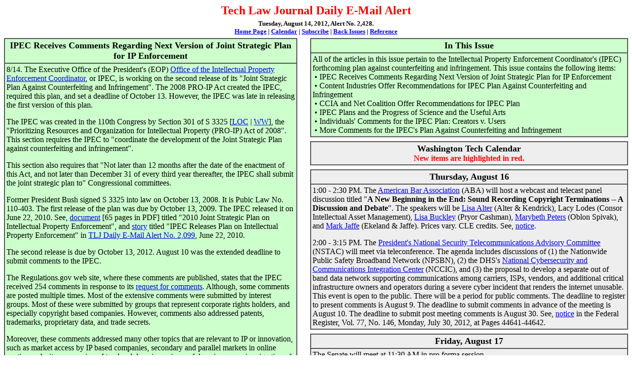

--- FILE ---
content_type: text/html
request_url: http://www.techlawjournal.com/alert/2012/08/14.asp
body_size: 30352
content:
<html>

<head>
<title>TLJ Daily E-Mail Alert No. 2,428, August 14, 2012.</title>
<meta http-equiv="Content-Type" content="text/html; charset=windows-1252">
<meta name="GENERATOR" content="Microsoft FrontPage 5.0">
<meta name="ProgId" content="FrontPage.Editor.Document">
</head>

<body bgcolor="#FFFFFF">
<span lang="en-us">
<table border="0" cellpadding="0" cellspacing="0" width="100%">
  <tr>
    <td colspan="3" align="center"><font color="#FF0000" size="5"><b>Tech 
    Law Journal Daily E-Mail Alert</b></font></td>
  </tr>
  <tr>
    <td colspan="3" align="center">
      <table border="0" cellpadding="5" cellspacing="0">
        <tr>
          <td align="center"><font size="-1"><b>Tuesday, August 14, 2012, Alert No. 
          2,428.</b></font><br>
            <font size="-1"><b><a
            href="http://www.techlawjournal.com/welcome.htm">Home Page</a> |
            <a href="http://www.techlawjournal.com/home/calendar_pwe.asp">Calendar</a>
            | <a href="http://www.techlawjournal.com/alert/subscriptions.asp">Subscribe</a>
            | <a href="http://www.techlawjournal.com/alert/Default.asp">Back&nbsp;Issues</a> 
            | <a href="http://www.techlawjournal.com/home/reference.asp">Reference</a>
            
            </b></font></td>
        </tr>
      </table>
    </td>
  </tr>
  <tr>
    <td valign="top" width="47%">
      <table border="0" cellpadding="0" cellspacing="0">
        <tr>
          <td>
            <table border="1" cellpadding="3" cellspacing="0" 
            bgcolor="#CCFFCC">
              <tr>
                <td align="center"><font size="4"><b>IPEC Receives Comments Regarding Next 
Version of Joint Strategic Plan for IP Enforcement</b></font></td>
              </tr>
              <tr>
                <td>
<p>8/14. The Executive Office of the President's (EOP)
<a href="http://www.whitehouse.gov/omb/intellectualproperty/ipec/">Office of the Intellectual 
Property Enforcement Coordinator</a>, or IPEC, is working on the second release of its 
&quot;Joint Strategic Plan Against Counterfeiting and Infringement&quot;. The 2008 PRO-IP Act 
created the IPEC, required this plan, and set a deadline of October 13. However, the IPEC was 
late in releasing the first version of this plan.</p>
<p>The IPEC was created in the 110th Congress by Section 301 of S&nbsp;3325 
[<a href="http://thomas.loc.gov/cgi-bin/bdquery/z?d110:s.03325:">LOC</a> | 
<a href="http://www.washingtonwatch.com/bills/show/110_SN_3325.html">WW</a>], the 
&quot;Prioritizing Resources and Organization for Intellectual Property (PRO-IP) Act of 2008&quot;. 
This section requires the IPEC to &quot;coordinate the development of the Joint Strategic Plan 
against counterfeiting and infringement&quot;.</p>
<p>This section also requires that &quot;Not later than 12 months after the date of the 
enactment of this Act, and not later than December 31 of every third year thereafter, the 
IPEC shall submit the joint strategic plan to&quot; Congressional committees.</p>
<p>Former President Bush signed S 3325 into law on October 13, 2008. It is Pubic Law No. 
110-403. The first release of the plan was due by October 13, 2009. The IPEC released it on 
June 22, 2010. See,
<a href="http://www.whitehouse.gov/omb/assets/intellectualproperty/intellectualproperty_strategic_plan.pdf">
document</a> [65 pages in PDF] titled &quot;2010 Joint Strategic Plan on Intellectual 
Property Enforcement&quot;, and
<a href="http://www.techlawjournal.com/topstories/2010/20100622.asp">story</a> titled &quot;IPEC 
Releases Plan on Intellectual Property Enforcement&quot; in
<a href="http://www.techlawjournal.com/alert/2010/06/22.asp">TLJ Daily E-Mail Alert No. 
2,099</a>, June 22, 2010.</p>
<p>The second release is due by October 13, 2012. August 10 was the extended 
deadline to submit comments to the IPEC.</p>
<p>The Regulations.gov web site, where these comments are published, states that 
the IPEC received 254 comments in response to its
<a href="http://www.gpo.gov/fdsys/pkg/FR-2012-06-26/html/2012-15477.htm">request for 
comments</a>. Although, some comments are posted multiple times. Most of the extensive comments 
were submitted by interest groups. Most of these were submitted by groups that represent 
corporate rights holders, and especially copyright based companies. However, comments also 
addressed patents, trademarks, proprietary data, and trade secrets.</p>
<p>Moreover, these comments addressed many other topics that are relevant to IP or innovation, 
such as market access by IP based companies, secondary and parallel markets in online auction 
web sites, expansion of top level domains, seizure of domain names, immigration of workers 
in IP based industries, information sharing between customs officials and rights holders, 
training of IP enforcers abroad, and compulsory licensing or transfers of technology, rights, 
or secrets.</p>
<p>The IPEC also received countervailing views from some groups that represent information 
technology companies, including those that offer products or services with which people make 
use of copyrighted works. These comments exhibited a lack of enthusiasm for current levels 
and methods of IPR enforcement, and some of the pending proposals for enhanced enforcement.</p>
<p>Some tech companies submitted their own comments, focusing a narrow range of 
interests. For example, eBay expressed concern about the use of IP law to limit 
online secondary or parallel markets in goods that are not counterfeits.</p>
<p>Groups that represent rights holders, such as the <a href="http://www.riaa.org/">Recording 
Industry Association of America</a> (RIAA) and <a href="http://www.mpaa.org/">Motion Picture 
Association of America</a> (MPAA), filed extensive comments urging the IPEC and other government 
entities to do more to limit counterfeiting and infringement. In opposition, groups such as 
the <a href="http://www.ccianet.org/">Computer and Communications Industry Association</a> (CCIA), 
<a href="http://www.netcoalition.com/">NetCoalition</a> (NC), and <a href="http://www.eff.org/">
Electronic Frontier Foundation</a> (EFF) filed extensive comments urging the IPEC and others 
to do less to limit infringement, provide more balance, and avoid unintended consequences of 
enforcement efforts.</p>
<p>The comments submitted to the IPEC cover a vast landscape of issues. Comments addressed what 
the law is, or should be, for copyright, trademark, patent, trade secrets, bans on circumvention, 
and compilations of data. Comments of rights groups frequently argued that the DMCA notice and 
take down regime is inadequate. They also tended to praise the Special 301 process, the ACTA, 
and ongoing TPPA negotiations.</p>
<p>Opposition groups criticized statutory damages and other remedies in private actions, urged 
the expansion of exceptions and limitations to copyright in international negotiations, and 
cautioned against domain names seizures and other overbroad enforcement actions by governments.</p>
<p>Most commenters did not respond to the IPEC's threshold questions regarding costs to the 
economy, and threats to public safety, caused by IP infringement. The IPEC asked for information 
regarding &quot;costs to the U.S. economy resulting from infringement of intellectual property 
rights, both direct and indirect, including any impact on the creation or maintenance of 
jobs&quot; and &quot;threats to public health and safety posed by intellectual property 
infringement&quot;.</p>
<p>However, a few did offer some responsive information. See, IIPA comments at pages 9-10, BSA 
comments at page 2, PHRMA comments at pages 2-6, and CCIA comments at pages 9-16. Also, some 
commenters provided data on total employment, total wages, total revenues, and total taxes paid, 
but made no attempt to estimate losses from counterfeiting and infringement. See for example, 
comments of the MPAA and comments of the IFTA.</p>
<p>The IPEC did not ask about, and few commenters addressed, threats to the 
promotion of &quot;the Progress of Science and the useful Arts&quot;. See, related story 
in this issue titled &quot;IPEC and Progress of Science and the Useful Arts&quot;.</p>
<p>Some groups filed comments. Some groups filed joint comments with other 
groups. And, some umbrella groups, whose members are groups, filed comments. 
Hence, some groups were a party to multiple filings. Also, some companies are 
members of multiple groups, and hence, may have had input through multiple filings.</p>
<p>The most detailed, reasoned and lengthy comments submitted by copyright 
holder groups include:</p>
<ul>
  <li><a href="http://www.mpaa.org/Resources/7960e748-c27e-4745-afe9-1012c85a4755.pdf">
  comments</a> of the RIAA, MPAA and <a href="http://www.nmpa.org/">National Music Publishers' 
  Association</a> (NMPA).</li>
  <li><a href="http://www.techlawjournal.com/docs/2012/20120810iipa.pdf">comments</a> of the
  <a href="http://www.iipa.com/">International Intellectual Property Alliance</a> 
  (IIPA), which represents the AAP, <a href="http://www.bsa.org/">Business Software Alliance</a> 
  (BSA), <a href="http://www.theesa.com/">Entertainment Software Association</a> (ESA), 
  <a href="http://www.ifta-online.org/">Independent Film and Television Alliance</a> (IFTA), 
  MPAA, NMPA and RIAA.</li>
  <li><a href="http://www.bsa.org/~/media/Files/Policy/IntellectualProperty/08102012%20ipeccomments.ashx">
  comments</a> 
  of the BSA.</li>
  <li><a href="http://www.regulations.gov/contentStreamer?objectId=09000064810cf364&disposition=attachment&contentType=pdf">
  comments</a> of the ESA.</li>
  <li><a href="http://www.mpaa.org/Resources/e91135a5-6ea4-4902-ae63-29b1facec32d.pdf">comments</a> 
  of the MPAA. </li>
  <li><a href="http://www.regulations.gov/contentStreamer?objectId=09000064810ceede&disposition=attachment&contentType=pdf">
  comments</a> of the <a href="http://www.ifta-online.org/">Independent Film and 
  Television Alliance</a> (IFTA).</li>
  <li><a href="http://www.regulations.gov/contentStreamer?objectId=09000064810ced43&disposition=attachment&contentType=pdf">
  comments</a> of the <a href="http://www.americanbusinessmedia.com/">American 
  Business Media</a> (ABM).</li>
  <li><a href="http://www.regulations.gov/contentStreamer?objectId=09000064810cdbd3&disposition=attachment&contentType=pdf">
  comments</a> of the <a href="http://www.copyrightalliance.org/">Copyright Alliance</a>.</li>
</ul>
<p> The most detailed, reasoned and lengthy comments submitted by opposition groups include:</p>
<ul>
  <li><a href="http://www.regulations.gov/contentStreamer?objectId=09000064810ce0ad&disposition=attachment&contentType=pdf">
  comments</a> of the CCIA and NC.</li>
  <li><a href="https://www.eff.org/document/eff-comments-joint-strategic-plan-intellectual-property-enforcement">
  comments</a> of the  EFF.</li>
</ul>
<p>See also, comments of IP groups:</p>
<ul>
  <li><a href="http://www.regulations.gov/contentStreamer?objectId=09000064810ce50a&disposition=attachment&contentType=pdf">
  comments</a> of the <a href="http://www.aipla.org/">American Intellectual 
  Property Law Association</a> (AIPLA).</li>
  <li><a href="http://www.regulations.gov/contentStreamer?objectId=09000064810ceab9&disposition=attachment&contentType=pdf">
  comments</a> of the <a href="http://www.ipo.org/">Intellectual Property Owners 
  Association</a> (IPO).</li>
  <li><a href="http://www.regulations.gov/contentStreamer?objectId=09000064810ce1d1&disposition=attachment&contentType=pdf">
  comments</a> of the <a href="http://www.inta.org/">International Trademark Association</a> 
  (INTA).</li>
</ul>
<p>See also, comments of creator groups:</p>
<ul>
  <li><a href="http://www.regulations.gov/contentStreamer?objectId=09000064810ce924&disposition=attachment&contentType=pdf">
  comments</a> of the <a href="http://www.ppa.com/">Professional Photographers of America</a> 
  (PPA) and Student Photographic Society (SPS)</li>
  <li><a href="http://www.regulations.gov/contentStreamer?objectId=09000064810ce82a&disposition=attachment&contentType=pdf">
  comments</a> of the <a href="http://www.dga.org/">Directors Guild of America</a> 
  (DGA), <a href="http://www.sagaftra.org/">Screen Actors Guild</a> (SAG), and others.</li>
</ul>
<p>Some comments represented a mix of perspectives. For example, the <a href="http://www.ce.org/">
Consumer Electronics Association</a> (CEA) submitted
<a href="http://www.regulations.gov/contentStreamer?objectId=09000064810ceb95&disposition=attachment&contentType=pdf">
comments</a> urging the government to make a priority of protecting against the counterfeit 
of devices, which are made by CEA member companies, but to deprioritize protection of copyrighted 
content online, which consumers access using devices made by CEA members.</p>
<p>Some groups submitted comments on only one or a few issues. See, for example:</p>
<ul>
  <li><a href="http://www.publicknowledge.org/files/IPEC%202012-PK%20Comments.pdf">comments</a> 
  of the <a href="http://www.publicknowledge.org/">Public Knowledge</a> (PK) criticizing domain 
  name seizures to protect copyrighted content.</li>
  <li><a href="http://futureofmusic.org/filing/fmc-comments-ipec-joint-strategic-plan-intellectual-property-enforcement">
  comments</a> of the <a href="http://futureofmusic.org/">Future of Music Coaltion</a> (FOMC) 
  on music rights and music licensing.</li>
  <li>
  <a href="http://www.regulations.gov/contentStreamer?objectId=09000064810cf38c&disposition=attachment&contentType=pdf">
  comments</a> of the <a href="http://www.techamerica.org/">Tech America</a> 
  regarding the ICANN's creation of new generic top level domain names.</li>
  <li><a href="http://www.regulations.gov/contentStreamer?objectId=09000064810cc58a&disposition=attachment&contentType=pdf">
  comments</a> of the <a href="http://www.opengroup.org/ogttf">Open Group's Trusted Technology 
  Forum</a> (OTTF) regarding tainted and counterfeit products.</li>
  <li><a href="http://www.regulations.gov/contentStreamer?objectId=09000064810cccb5&disposition=attachment&contentType=pdf">
  comments</a> of the UL on counterfeit UL trademarks on counterfeit goods.</li>
</ul>
                </td>
              </tr>
            </table>
          </td>
        </tr>
        
        <tr>
          <td height="8"></td>
        </tr>
        <tr>
          <td>
            <table border="1" cellpadding="3" cellspacing="0" 
            bgcolor="#CCFFCC">
              <tr>
                <td align="center"><font size="4"><b>Content Industries Offer Recommendations for 
IPEC Plan Against Counterfeiting and Infringement</b></font></td>
              </tr>
              <tr>
                <td>
<p>8/10. The <a href="http://www.mpaa.org/">Motion Picture Association of America</a> (MPAA), 
<a href="http://www.riaa.org/">Recording Industry Association of America</a> (RIAA) and
<a href="http://www.nmpa.org/">National Music Publishers' Association</a> (NMPA) submitted
<a href="http://www.mpaa.org/Resources/7960e748-c27e-4745-afe9-1012c85a4755.pdf">joint 
comments</a> [28 pages in PDF] to Executive Office of the President's (EOP)
<a href="http://www.whitehouse.gov/omb/intellectualproperty/ipec/">Office of the Intellectual 
Property Enforcement Coordinator</a>, or IPEC, to assist it in writing the second edition of 
its &quot;Joint Strategic Plan Against Counterfeiting and Infringement&quot;.</p>
<p> The just filed comments by content industry groups may be among the most significant for 
the IPEC.</p>
<p>This filing first reviews trends in the content industries.</p>
<p>It next lists and describes the major infringement related services:</p>
<ul>
  <li>online locker services at which &quot;operators encourage 
  users to post infringing material or offer incentives to users whose uploaded 
  content is frequently downloaded by others&quot;</li>
  <li>peer to peer networks</li>
  <li>directories that provide links to infringing 
  content</li>
  <li>usenet</li>
  <li>search engines &quot;through which many users learn 
  about and reach sites that engage in or facilitate online theft&quot;</li>
  <li>server farms that &quot;host content on behalf of 
  websites dedicated to infringement&quot;</li>
  <li>mobile applications that &quot;help consumers obtain 
  easy access to pirate copies and streams of music, movies, and television 
  shows&quot;</li>
  <li>applications for internet connected devices such as Roku, 
  Apple TV, Google TV, and Samsung smart TVs that &quot;facilitate and enable 
  consumers to stream on demand ... pirate copies of movies and television 
  shows&quot;  </li>
  <li>unauthorized on demand streaming and downloading 
  services</li>
  <li>unauthorized online offerings of physical counterfeit products, via 
  auctions web sites such as eBay, and web sites that enable third party sales 
  such as Amazon</li>
  <li>services and web sites located outside of the US that are 
  dedicated to online theft, such as Pirate Bay.</li>
</ul>
<p>This filing identifies mobile applications that induce or are designed to facilitate 
infringement of sound recordings, and extra-territorial web sites dedicated to infringing 
activity, as the two main emerging threats.</p>
<p>It argues that existing legal tools for rights holders, such as the Digital Millennium 
Copyright Act (DMCA) notice and takedown process, are inadequate.</p>
<p>The DMCA, at <a href="http://www.law.cornell.edu/uscode/text/17/512">17 U.S.C. § 512</a>, 
provides for limitation on liability for web sites that contain copyright infringing works, 
provided that they maintain the notice and take down regime specified by the statute.</p>
<p>The content groups comments elaborate that &quot;the DMCA is not producing the cooperative, 
effective approaches to the problem of online infringement that Congress intended, due in 
large part to judicial misinterpretations of the statute. Copyright owners are 
forced to engage in a never-ending notice-and-takedown process that produces few 
results. Rights holders take on the burden of finding infringing content hosted 
by the provider in question, while site operators reap substantial profits from 
infringing activity while doing little (if anything) to discourage it, or in too 
many cases actively encouraging it. The process to collect, verify and refer 
infringements is lengthy and resource-intensive and too often does not result in 
the content staying down from the site at issue. Even if the site responds to 
the takedown notice by removing the infringing content (and plenty do not), most 
sites do nothing to stop the removed content from being endlessly reposted.&quot; 
(Parentheses in original.)</p>
<p>These comments also state that at online locker web sites, &quot;Copyright owners must identify 
links to infringing copies of our content that are stored on and distributed by the hubs. 
Typically, these hubs create multiple links to the same file, presumably to make infringing 
files more difficult for copyright owners to remove. When copyright owners locate and send an 
infringing link to a hub, the site typically just breaks the single link to the infringing 
movie, rather than removing the underlying copy of the movie itself (only it knows the location 
of the movie on its servers).&quot; (Parentheses in original.)</p>
<p>This filing complains that these locker web sites &quot;are not searchable&quot;.</p>
<p>Perhaps it should be noted, in comparison, that comments submitted to the IPEC, and published 
in the <a href="http://www.regulations.gov/">regulations.gov</a> web site, are not searchable 
either. So, for example, to find comments on a particular issue, or submitted by a particular 
group, one must open and view hundreds of comments. And, President Obama has stated that this 
is the most data driven and most transparent administration ever.</p>
<p>The content industry groups also state that civil litigation is costly. &quot;Pursuing 
lawsuits against large-scale infringers also presents problems. Litigation, even when it is 
successful, often takes years to conclude and demands significant financial investments. While 
lawsuits are pending, infringing services often remain operational.&quot;</p>
<p>They also argue that &quot;Right holders must have the ability to search for infringement 
online, and to send notices, in a manner that is commensurate with the scope of the infringing 
activity that they must combat, and there must be confidence that a site will not repost the 
same content after receiving such notice.&quot;</p>
<p>They argue that intermediaries must do more, and offers some suggestions.</p>
<p>They state that even though House and Senate stopped active consideration of the SOPA and 
PROTECT IP Act early this year, the problem has not gone away, and legislation remains necessary 
to address foreign based web sites dedicated to infringing activity.</p>
<p>See, HR&nbsp;3261 [<a href="http://thomas.loc.gov/cgi-bin/bdquery/z?d112:hr.03261:">LOC</a> 
| <a href="http://www.washingtonwatch.com/bills/show/112_HR_3261.html">WW</a>], the &quot;Stop 
Online Piracy Act&quot; or &quot;SOPA&quot;, and S&nbsp;968 
[<a href="http://thomas.loc.gov/cgi-bin/bdquery/z?d112:sn.00968:">LOC</a> 
| <a href="http://www.washingtonwatch.com/bills/show/112_SN_968.html">WW</a>], 
the &quot;Preventing Real Online Threats to Economic Creativity and Theft of 
Intellectual Property Act of 2011&quot;, &quot;PROTECT IP Act&quot;, or &quot;PIPA&quot;.</p>
<p>More generally, the content industries want the Congress to enact all of the 
recommendations contained in the IPEC's
<a href="http://www.whitehouse.gov/blog/2011/03/15/concrete-steps-congress-can-take-protect-americas-intellectual-property">
twenty legislative recommendations</a> released in 2011. See, story titled &quot;Espinel 
Offers 20 IP Legislative Recommendations&quot; in
<a href="http://www.techlawjournal.com/alert/2011/03/30.asp">TLJ Daily E-Mail Alert No. 
2,212</a>, March 30, 2011.</p>
<p>Among these IPEC recommendations are making infringement by streaming a crime, creating a 
right of public performance for copyright owners for sound recordings transmitted by over the 
air broadcast stations (which is effectively opposed by the <a href="http://www.nab.org/">National 
Association of Broadcasters</a>), and allowing the <a href="http://www.usitc.gov/">Department 
of Homeland Security</a>'s (DHS) <a href="http://www.cbp.gov/">Customs and Border Protection</a> 
(CBP) to share pre-seizure information with rights holders to help the DHS to determine whether 
products are infringing or devices are circumvention devices.</p>
<p>The content industries also want the IPEC to continue to foster an environment that encourages 
cross-industry talks and development and implementation of best practices that will assist in 
the fight against the online copyright theft. They want the IPEC's assistance in expanding such 
talks to include advertising networks and advertising service providers, domain name registrars 
and registries, and search engines.</p>
<p>However, these comments offer little guidance for the IPEC regarding how to 
entice such entities to engage in talks and agreements with the content 
industries, when it is not in their financial interest to do so.</p>
<p>These content industry groups also praise the <a href="http://www.ustr.gov/">Office of the 
U.S. Trade Representative</a>'s&nbsp;(OUSTR) Special 301 process, and encourage the IPEC to 
work with the OUSTR. They also praise law enforcement efforts.</p>
                </td>
              </tr>
            </table>
          </td>
        </tr>
        
        <tr>
          <td height="8"></td>
        </tr>
        <tr>
          <td>
            <table border="1" cellpadding="3" cellspacing="0" 
            bgcolor="#CCFFCC">
              <tr>
                <td align="center"><font size="4"><b>CCIA and Net Coalition Offer Recommendations 
                for IPEC Plan</b></font></td>
              </tr>
              <tr>
                <td>
<p>8/10. The <a href="http://www.ccianet.org/">Computer and Communications Industry 
Association</a> (CCIA) and <a href="http://www.netcoalition.com/">NetCoalition</a> 
(NC) submitted joint
<a href="http://www.regulations.gov/contentStreamer?objectId=09000064810ce0ad&disposition=attachment&contentType=pdf">
comments</a> to the
<a href="http://www.whitehouse.gov/omb/intellectualproperty/ipec/">Office of the Intellectual 
Property Enforcement Coordinator</a>, or IPEC, to assist it in preparing its next &quot;Joint 
Strategic Plan Against Counterfeiting and Infringement&quot;. These are the most thorough 
comments submitted in opposition to many of the assertions of the content industries.</p>
<p>Outline:<br>
1. IP Infringement and the Economy.<br>
2. Exceptions and Limitations to Copyright.<br>
3. Secondary Markets and Copyright.<br>
4. SOPA and PIPA.<br>
5. Domain Name Seizures.<br>
6. Statutory Damages for Copyright Infringement.<br>
7. Orphan Works.<br>
8. Copyright Abuse.</p>
<p><b>1. IP Infringement and the Economy.</b> The IPEC sought information about 
the costs to the economy of intellectual property infringement. The IPEC asked for 
information regarding &quot;costs to the U.S. economy resulting from infringement of 
intellectual property rights, both direct and indirect, including any impact on 
the creation or maintenance of jobs&quot;. Moreover, the IPEC sought data, and wanted 
to know the sources of the data, and the methodologies used to make calculations.</p>
<p>Yet, very few comments provided responsive information. Those that did 
provided only cursory information. Some cited a
<a href="http://www.uspto.gov/news/publications/IP_Report_March_2012.pdf">report</a> [76 
pages in PDF] by the Department of Commerce's (DOC) <a href="http://www.uspto.gov/">U.S. Patent 
and Trademark Office</a> (USPTO) and Economics and Statistics Administration (ESA) titled 
&quot;Intellectual Property and the U.S. Economy: Industries in Focus&quot;, and earlier studies 
prepared for the <a href="http://www.iipa.com/">International Intellectual Property Alliance</a> 
(IIPA). See, story titled &quot;USPTO Reports on IP Industries' Contribution to the Economy&quot; 
in <a href="http://www.techlawjournal.com/alert/2012/04/12.asp">TLJ Daily E-Mail 
Alert No. 2,369</a>, April 12, 2012.</p>
<p>The CCIA and NC comments contain the most extensive section on &quot;costs to 
the U.S. economy&quot;. The CCIA/NC argue that this DOC/USPTO report &quot;does not in 
any way demonstrate the cost to the U.S. economy resulting from IP infringement&quot;.</p>
<p>Rather, the CCIA/NC argue that IP enforcement, not lack of enforcement, harms the US economy. 
For example, they argues that there is &quot;dysfunctionality in the patent system&quot; and 
that &quot;patent litigation has imposed enormous costs on companies in patent-intensive 
industries&quot;. Moreover, &quot;trolls&quot; have a chilling effect upon creativity.</p>
<p>The CCIA/NC also quote financial data to support their contention that despite online 
copyright infringement, copyright based industries are thriving. Hence, &quot;industry complaints 
about the harm caused by copyright infringement are overstated&quot;.</p>
<p>The CCIA/NC cite data on movie and record industry revenues, profits, and CEO compensation. 
They do not, however, quote employment data.</p>
<p>There may be an argument -- although it was not advanced in comments to the IPEC -- that 
<a href="http://www.bls.gov/">Bureau of Labor Statistics</a> (BLS) data shows a decline in 
total employment for certain job categories in copyright based industries. TLJ cited some of this 
data in a story titled &quot;ITIF Paper Addresses 10 Year Trend in IT Employment&quot; in TLJ 
Daily E-Mail Alert No. 2,423, August 7, 2012. Taking BLS data for 2001 and 2011, total employment 
contracted for journalists, photographers, writers, and musicians and singers. On the other 
hand, BLS data, displayed in that ITIF paper, shows that for many IT sector job categories, 
employment grew rapidly during this time period.</p>
<p><b>2. Exceptions and Limitations to Copyright.</b> The CCIA/NC addressed the 
<a href="http://www.ustr.gov/">Office of the U.S. Trade Representative</a>'s (OUSTR) ongoing 
negotiation of a Trans-Pacific Partnership Agreement (TPPA) and the issue of exceptions and 
limitations to the exclusive rights of copyright.</p>
<p>They praise the OUSTR's statement on July 3 proposing that the TPPA &quot;obligate Parties 
to seek to achieve an appropriate balance in their copyright systems in providing copyright 
exceptions and limitations for purposes such as criticism, comment, news reporting, teaching, 
scholarship, and research.&quot;</p>
<p>Groups such as the <a href="http://www.bsa.org/">Business Software Alliance</a> (BSA) 
criticized the OUSTR's July 3 statement in their comments.</p>
<p>The CCIA/NC continued that &quot;By forcing other countries to intensify their enforcement 
of IP rights without also requiring them to adopt the full range of balancing 
exceptions, the U.S. government has actually subjected U.S. Internet companies 
to greater risk overseas. This must stop.&quot;</p>
<p><b>3. Secondary Markets and Copyright.</b> The CCIA/NC also expressed their concern 
that the TPPA may include &quot;troubling language concerning international 
exhaustion and parallel imports -- in essence prejudging an issue now before the 
Supreme Court in Kirtsaeng v. John Wiley &amp; Sons&quot;.</p>
<p>This case pertains to how the first sale doctrine of the Copyright Act applies to goods 
made abroad. At issue for book publishers is their ability to charge different prices in 
different national markets. Secondary markets, and particularly online sales sites that enable 
third party sellers, undermine publishers ability to engage in such price discrimination.</p>
<p>Since publishers tend to charge more in the US market, there is an opportunity for 
intermediaries, such as Supap Kirtsaeng, to purchase books outside the US at the publishers' 
lower prices, import them into the US, and then resell them via internet platforms such as 
eBay's auction web site at a profit to consumers in the US.</p>
<p>At issue for US book consumers is the ability to purchase lower priced foreign printed 
books online from intermediaries like Kirtsaeng. At issue for companies like eBay is the fees 
that they collect from online sellers like Kirtsaeng. eBay submitted
<a href="http://www.regulations.gov/contentStreamer?objectId=09000064810ceece&disposition=attachment&contentType=pdf">
comments</a> in which it expressed its concerns about this issue, and this case.</p>
<p>See, <a href="http://www.techlawjournal.com/topstories/2012/20120416.asp">story</a> titled 
&quot;Supreme Court Grants Certiorari in Case Regarding First Sale Doctrine&quot; in 
<a href="http://www.techlawjournal.com/alert/2012/04/16.asp">TLJ Daily E-Mail Alert No. 2,372</a>, 
April 16, 2012. See also, story titled &quot;Supreme Court Affirms in Costco v. Omega on 4-4 
Vote&quot; in <a href="http://www.techlawjournal.com/alert/2010/12/14.asp">TLJ Daily E-Mail 
Alert No. 2,178</a>, December 14, 2010.</p>
<p><b>4. SOPA and PIPA</b>. The CCIA/NC again stated their opposition to the SOPA 
and PIPA. See, HR&nbsp;3261 
[<a href="http://thomas.loc.gov/cgi-bin/bdquery/z?d112:hr.03261:">LOC</a> 
| <a href="http://www.washingtonwatch.com/bills/show/112_HR_3261.html">WW</a>], 
the &quot;Stop Online Piracy Act&quot; or &quot;SOPA&quot;, and S&nbsp;968 
[<a href="http://thomas.loc.gov/cgi-bin/bdquery/z?d112:sn.00968:">LOC</a> 
| <a href="http://www.washingtonwatch.com/bills/show/112_SN_968.html">WW</a>], 
the &quot;Preventing Real Online Threats to Economic Creativity and Theft of 
Intellectual Property Act of 2011&quot;, &quot;PROTECT IP Act&quot;, or &quot;PIPA&quot;.</p>
<p><b>5. Domain Name Seizures.</b> The CCIA/NC raised the subject of government 
seizure of domain names. They noted that &quot;Serious questions have been raised 
with respect to some of these seizures, including whether the sites in fact 
engaged in infringing activity, and how federal prosecutors have interfered with 
these sites' ability to resume their lawful activities.&quot; (Footnote omitted.)</p>
<p>They also wrote that &quot;prosecutors have made it difficult for innocent users to access 
their information stored on the Megaupload system, another website seized by federal 
authorities.&quot;</p>
<p>See, story titled &quot;DOJ and DHS Seize Domain Names of Web Sites Engaged in 
Infringing Sales&quot; in <a href="http://www.techlawjournal.com/alert/2010/12/03.asp">TLJ 
Daily E-Mail Alert No. 2,167</a>, December 3, 2010, and
<a href="http://www.techlawjournal.com/topstories/2012/20120119.asp">story</a> titled 
&quot;Indictment Charges Megaupload With Criminal Copyright Infringement&quot; in 
<a href="http://www.techlawjournal.com/alert/2012/01/23.asp">TLJ Daily E-Mail Alert No. 
2,333</a>, January 23, 2012.</p>
<p>The Public Knowledge (PK) and Electronic Frontier Foundation (EFF) complained 
about domain name seizures in their comments. In contrast, some rights holder groups praised 
the action against Megaupload.</p>
<p><b>6. Statutory Damages for Copyright Infringement.</b> The CCIA/NC state that 
the award of statutory damages for copyright infringement under
<a href="http://www.law.cornell.edu/uscode/text/17/504">17 U.S.C. § 504</a> is &quot;arbitrary 
and unfair&quot;, and has a &quot;chilling effect on innovation&quot;.</p>
<p>They argue that Section 504(c)(2) should include the following limitation: 
&quot;The court shall remit statutory damages for secondary infringement, except in a 
case in which the copyright owner sustains the burden of proving, and the court 
finds, that the act or acts constituting such secondary infringement were done 
under circumstances in which no reasonable person could have believed such 
conduct to be lawful.&quot;</p>
<p>This proposal has been around for some time. For example, former Rep. Rick Boucher (D-VA) 
included it in legislation that he sponsored. See, for example, in the 109th Congress, 
<a href="http://www.techlawjournal.com/cong110/bills/house/1201/hr1201ih.pdf">HR&nbsp;1201</a> 
[PDF], the &quot;Freedom And Innovation Revitalizing U.S. Entrepreneurship Act of 2007&quot; 
or &quot;FAIR USE Act&quot;. See also,
<a href="http://www.techlawjournal.com/topstories/2007/20070227.asp">story</a> titled &quot;Rep. 
Boucher Introduces FAIR USE Act&quot; in 
<a href="http://www.techlawjournal.com/alert/2007/02/28.asp">TLJ Daily E-Mail Alert No. 
1,545</a>, February 28, 2007.</p>
<p>The CCIA/NC also propose that Section 504 be amended to provide that &quot;The general 
statutory minimum should be reduced to $250, and the minimum for 
innocent infringement should be reduced to $100.&quot; Also, &quot;In determining the 
award of statutory damages, the court shall attempt to compensate the copyright 
owner for the actual damages he or she suffered by virtue of the infringement.&quot;</p>
<p>The EFF also complained about statutory damages in its comments.</p>
<p><b>7. Orphan Works.</b> The CCIA/NC also urge the Congress to pass legislation 
to limit liability for infringement of works purported to be &quot;orphan works&quot;</p>
<p>The wrote that &quot;courts should have the discretion to reduce or 
remit statutory damages if a user made a reasonably diligent search for a 
copyright owner prior to the user, but could not identify or locate her&quot;.</p>
<p>There were substantial, but ultimately unsuccessful, efforts to pass legislation in the 
109th and 110th Congresses. The <a href="http://www.copyright.gov/">Copyright Office</a> (CO) 
advocated such action.</p>
<p>The introduction of legislation followed the CO release of its
<a href="http://www.copyright.gov/orphan/orphan-report.pdf">report</a> [133 pages in PDF] titled 
&quot;Report on Orphan Works&quot; in January of 2006. See, story titled &quot;Copyright Office 
Recommends Orphan Works Legislation&quot; in 
<a href="http://www.techlawjournal.com/alert/2006/02/02.asp">TLJ Daily E-Mail Alert No. 
1,302</a>, February 2, 2006. The primary author of the report, Jule Sigall, subsequently 
went to work for Microsoft. See, story titled &quot;Jule Sigall Joins Microsoft&quot; in 
<a href="http://www.techlawjournal.com/alert/2006/12/27.asp">TLJ Daily E-Mail Alert No. 
1,510</a>, December 27, 2006. <a href="http://www.copyright.gov/docs/maria-pallante.html">Maria 
Pallante</a>, then employed by the Guggenheim Museum, and now the Register of Copyright, also 
advocated passage of orphan works legislation in Congressional testimony.</p>
<p>For the 109th Congress, see <a href="http://thomas.loc.gov/cgi-bin/bdquery/z?d109:h.r.05439:">
HR&nbsp;5439</a>, the &quot;Orphan Works Act of 2006&quot;. Another version of it was made a 
part of <a href="http://thomas.loc.gov/cgi-bin/bdquery/z?d109:h.r.06052:">HR&nbsp;6052</a>, 
the &quot;Copyright Modernization Act of 2006&quot;. However, neither bill became law. See also, 
stories titled &quot;House CIIP Subcommittee Holds Hearing on Orphan Works&quot; in
<a href="http://www.techlawjournal.com/alert/2006/03/09.asp">TLJ Daily E-Mail Alert No. 
1,326</a>, March 9, 2006, &quot;Rep. Smith Introduces Orphan Works Act of 2006&quot; in
<a href="http://www.techlawjournal.com/alert/2006/05/24.asp">TLJ Daily E-Mail Alert No. 
1,377</a>, May 24, 2006, and &quot;House CIIP Subcommittee Approves Orphan Works Act of 
2006&quot; in <a href="http://www.techlawjournal.com/alert/2006/05/25.asp">TLJ Daily E-Mail 
Alert No. 1,378</a>, May 25, 2006.</p>
<p>For the 110th Congress, see HR&nbsp;5889 
[<a href="http://thomas.loc.gov/cgi-bin/bdquery/z?d110:h.r.05889:">LOC</a> |
<a href="http://www.washingtonwatch.com/bills/show/110_HR_5889.html">WW</a>], the &quot;Orphan 
Works Act of 2008&quot;, and S&nbsp;2913 
[<a href="http://thomas.loc.gov/cgi-bin/bdquery/z?d110:s.02913:">LOC</a> |
<a href="http://www.washingtonwatch.com/bills/show/110_SN_2913.html">WW</a>], the &quot;Shawn 
Bentley Orphan Works Act Of 2008&quot;. Neither bill became law. 
See also, story titled &quot;House IP Subcommittee Approves Orphan Works Bill&quot; in
<a href="http://www.techlawjournal.com/alert/2008/05/07.asp">TLJ Daily E-Mail Alert No. 
1,762</a>, May 7, 2008, &quot;Senate Judiciary Committee Amends and Approves Orphan Works 
Bill&quot; in <a href="http://www.techlawjournal.com/alert/2008/05/15.asp">TLJ Daily E-Mail 
Alert No. 1,767</a>, May 15, 2008, and &quot;Orphan Works Bills Discussed&quot; in
<a href="http://www.techlawjournal.com/alert/2008/07/23.asp">TLJ Daily E-Mail Alert No. 
1,798</a>, July 23, 2008.</p>
<p><b>8. Copyright Abuse.</b> The CCIA/NC wrote several pages on &quot;copyright misuse&quot; 
and &quot;abuse&quot;. They argue that the Congress should consider &quot;codifying a copyright 
misuse provision that creates predictable and meaningful deterrents to the misuse of 
copyrights&quot;.</p>
<p>Currently, the doctrines of patent abuse and copyright abuse exist only as infrequently 
applied court made law. It is not clear from the comments which opinions they want to be 
codified.</p>
<p><a href="http://www.law.uchicago.edu/faculty/posner-r">Judge Richard Posner</a> has discussed 
copyright abuse in at least two opinions. Posner reasons that the doctrine of copyright misuse 
prevents copyright holders from leveraging their limited monopoly to allow them control of 
areas outside the monopoly. See, story titled &quot;Posner Addresses Copyright Misuse&quot; 
and &quot;7th Circuit Rules in Copyright and Database Protection Case&quot; in
<a href="http://www.techlawjournal.com/alert/2003/11/28.asp">TLJ Daily E-Mail 
Alert No. 788</a>, November 28, 2003.</p>
<p>Earlier opinions applied the doctrine in this sense, and as a defense to copyright 
infringement. See, for example, <u>Lasercomb America v. Reynolds</u>, 911 F.2d 
970 (4thCir 1990); <u>Practice Management Information Corp. v. AMA</u>, 121 F.3d 
516 (9thCir 1997), <u>Alcatel U.S.A., Inc. v. DGI Technologies, Inc.</u>, 166 
F.3d 772 (5thCir 1999), and <u>DSC Communications Corp. v. DGI Technologies</u>, 
81 F.3d 597 (5thCir 1996).</p>
<p>The CCIA/NC cite some of these cases. However, their list of instances where 
of misuse or abuse has occurred would not be remedied by the availability of a 
defense to infringement. Rather, they complain about outlandish copyright 
warnings at the beginning of DVDs, and DMCA Section 512 notices. These are not 
lawsuits for infringement in which a defense of misuse could be asserted.</p>
<p>They also cite attempts &quot;to use the 
prohibition on circumvention in section 1201 to prevent competition in 
aftermarkets&quot;. Such attempts have occurred. However, the courts have rejected such 
attempts, under Section 1201, and on other grounds, but without resort to the 
doctrine of copyright misuse. See, <u>Chamberlain v. Skylink</u>, 381 
F.3d 1178 (FedCir 2004), and
<a href="http://www.techlawjournal.com/topstories/2004/20040831.asp">story</a> 
titled &quot;Federal Circuit Rejects Anti-Circumvention Claim in 
Garage Door Opener Case&quot; in
<a href="http://www.techlawjournal.com/alert/2004/09/07.asp">TLJ Daily E-Mail 
Alert No. 971</a>, September 7, 2004, and <u>Lexmark v. Static Control Components</u>, 
387 F.3d 522 (6thCir 2004) and story titled &quot;6th Circuit Vacates Preliminary 
Injunction in DMCA Case&quot; in
<a href="http://www.techlawjournal.com/alert/2004/11/05.asp">TLJ Daily E-Mail 
Alert No. 1,012</a>, November 5, 2004.</p>
<p>Hypothetically, the Congress could codify misuse in many ways. It could 
provide that certain acts, such as misleading copyright notices on DVDs, are 
unfair or deceptive trade practices under the Federal Trade Commission Act, 
enforceable by the FTC. Creating a private right of action under the Copyright 
Act would make little sense because very few is any purchasers of DVDs with an 
obnoxious warning notices would have suffered sufficient harm to make it worth 
their effort and cost to file a lawsuit. The Congress might treat abusive 
Section 512 notices in similar fashion in the FTC Act, for similar reasons. 
Neither web sites nor those who post copyrighted video clips are likely to sue 
to enforce a misuse provision in Copyright Act.</p>
<p>The Congress could codify a limitation to the Section 1203 remedies for 
violation of the anti-circumvention provisions that is similar to the Section 
107 fair use limitation to the Section 106 exclusive rights of copyright. The 
Congress could also add another limitation to the exclusive rights of copyright 
that codifies Judge Posner's statements, and the holdings of cases such as <u>
Lasercomb</u> and <u>DSC Communications</u>. </p>
<p>Unfortunately, the CCIA/NC comments do not put the IPEC on notice as to what exactly they 
want the Congress to do. Nevertheless, the CCIA/NC comments are far more specific than any of 
the other comments filed with the IPEC that counterpose those of the rights holders.</p>
                </td>
              </tr>
            </table>
          </td>
        </tr>
        <tr>
          <td height="8"></td>
        </tr>
        <tr>
          <td>
            <table border="1" cellpadding="3" cellspacing="0" 
            bgcolor="#FFFFCC">
              <tr>
                <td align="center"><b><font size="4">About Tech Law 
                Journal</font></b></td>
              <tr>
                <td>
     <p>Tech Law Journal publishes a free access web site and a subscription e-mail alert. 
     The basic rate for a subscription to the TLJ Daily E-Mail Alert is $250 per year for 
     a single recipient. There are discounts for subscribers with multiple recipients.</p>
                                    
     <p>Free one month trial subscriptions are available. Also, free subscriptions are 
     available for  federal elected officials, and employees of the Congress, courts, and 
     executive branch. The TLJ web site is free access. However, copies of the TLJ Daily 
     E-Mail Alert are not published in the web site until two months after writing.</p>
                                    
     <p>For information about subscriptions, see 
     <a href="http://www.techlawjournal.com/alert/subscriptions.asp">
     subscription information page</a>.</p>
            
     <p>Tech Law Journal now accepts credit card payments. See, TLJ
     <a href="http://www.techlawjournal.com/sales/payment.asp">credit 
     card payments page</a>.</p>
            
     <!-- PayPal Logo -->
     <table border="0" cellpadding="10" cellspacing="0" align="center">
       <tr>
         <td align="center"></td>
       </tr>
       <tr>
          <td align="center"><a href="#" onclick="javascript:window.open('https://www.paypal.com/us/cgi-bin/webscr?cmd=xpt/cps/popup/OLCWhatIsPayPal-outside','olcwhatispaypal','toolbar=no, location=no, directories=no, status=no, menubar=no, scrollbars=yes, resizable=yes, width=400, height=350');">
          <img  src="https://www.paypal.com/en_US/i/bnr/vertical_solution_PPeCheck.gif" 
          border="0" alt="Solution Graphics" width="150" height="174"></a>
          </td>
       </tr>
     </table>
     <!-- PayPal Logo -->
      
     <p>TLJ is published by
     <a href="http://www.techlawjournal.com/home/carney.asp">David 
     Carney</a><br>
     Contact: 202-364-8882.<br>
     carney at techlawjournal dot com<br>
     3034 Newark St. NW, Washington DC, 20008.</p>
     
     <p><a href="http://www.techlawjournal.com/home/privacypol.htm">Privacy
     Policy</a><br>
     <a href="http://www.techlawjournal.com/home/copyright.htm">Notices
     &amp; Disclaimers</a><br>
     Copyright 1998-2012 David Carney. All rights reserved.</p>
                </td>
              </tr>
            </table>
          </td>
        </tr>
      </table>
    </td>
    <td width="6"></td>
    <td valign="top" width="51%">
      <table border="0" cellpadding="0" cellspacing="0">
        <tr>
          <td>
            <table border="1" cellpadding="3" cellspacing="0" 
            bgcolor="#CCFFCC" width="100%">
              <tr>
                <td align="center"><b><font size="4">In This 
                Issue</font></b></td>
              </tr>
              <tr>
                <td>All of the articles in this issue pertain to the Intellectual Property 
Enforcement Coordinator's (IPEC) forthcoming plan against counterfeiting and infringement. 
This issue contains the following items:<br>
&nbsp;• IPEC Receives Comments Regarding Next Version of Joint Strategic Plan for IP 
Enforcement<br>
&nbsp;• Content Industries Offer Recommendations for IPEC Plan Against Counterfeiting and 
Infringement<br>
&nbsp;• CCIA and Net Coalition Offer Recommendations for IPEC Plan<br>
&nbsp;• IPEC Plans and the Progress of Science and the Useful Arts<br>
&nbsp;• Individuals' Comments for the IPEC Plan: Creators v. Users<br>
&nbsp;• More Comments for the IPEC's Plan Against Counterfeiting and Infringement
                </td>
              </tr>
            </table>
          </td>
        </tr>
        <tr>
          <td height="8"></td>
        </tr>
        <tr>
          <td>
            <table border="1" cellpadding="3" cellspacing="0" 
            bgcolor="#EEEEEE" width="100%">
              <tr>
                <td align="center"><b><font size="4">Washington Tech 
                Calendar</font><br>
                <font color="#FF0000">New items are highlighted in 
                red.</font></b></td>
              </tr>
            </table>
          </td>
        </tr>
        <tr>
          <td height="8"></td>
        </tr>
        <tr>
          <td>
            <table border="1" cellpadding="3" cellspacing="0" 
            bgcolor="#EEEEEE" width="100%">
              <tr>
                <td align="center"><b><font size="4">Thursday, August 16</font></b></td>
              </tr>
              <tr>
                <td>
                <p>1:00 - 2:30 PM. The <a href="http://www.americanbar.org/">American 
  Bar Association</a> (ABA) will host a webcast and telecast panel discussion titled &quot;<b>A 
  New Beginning in the End: Sound Recording Copyright Terminations -- A Discussion and 
  Debate</b>&quot;. The speakers will be 
  <a href="http://alterandkendrick.com/attorneys-staff">Lisa Alter</a> (Alter &amp; Kendrick), 
  Lacy Lodes (Consor Intellectual Asset Management), 
  <a href="http://www.pryorcashman.com/attorneys-27.html">Lisa Buckley</a> (Pryor Cashman), 
  <a href="http://www.oblon.com/professional/marybeth-peters">Marybeth Peters</a> (Oblon 
  Spivak), and <a href="http://torekeland.com/about">Mark Jaffe</a> (Ekeland &amp; Jaffe). 
  Prices vary. CLE credits. See, 
  <a href="http://apps.americanbar.org/cle/programs/t12rsr1.html">notice</a>.</p>
                <p>2:00 - 3:15 PM. The <a href="http://www.ncs.gov/nstac">President's 
  National Security Telecommunications Advisory Committee</a> (NSTAC) will meet via 
  teleconference. The agenda includes discussions of (1) the Nationwide Public Safety 
  Broadband Network (NPSBN), (2) the DHS's
  <a href="http://www.dhs.gov/xabout/structure/gc_1306334251555.shtm">National Cybersecurity 
  and Communications Integration Center</a> (NCCIC), and (3) the proposal to develop a separate 
  out of band data network supporting communications among carriers, ISPs, vendors, and 
  additional critical infrastructure owners and operators during a severe cyber incident that 
  renders the internet unusable. This event is open to the public. There will be a period for 
  public comments. The deadline to register to present comments is August 9. The deadline to 
  submit comments in advance of the meeting is August 10. The deadline to submit post meeting 
  comments is August 30. See,
  <a href="http://www.gpo.gov/fdsys/pkg/FR-2012-07-30/html/2012-18536.htm">notice</a> in 
  the Federal Register, Vol. 77, No. 146, Monday, July 30, 2012, at Pages 44641-44642.</p>
                </td>
              </tr>
            </table>
          </td>
        </tr>
        <tr>
          <td height="8"></td>
        </tr>
        <tr>
          <td>
            <table border="1" cellpadding="3" cellspacing="0" 
            bgcolor="#EEEEEE" width="100%">
              <tr>
                <td align="center"><b><font size="4">Friday, August 17</font></b></td>
              </tr>
              <tr>
                <td>
                <p>The Senate will meet at 11:30&nbsp;AM in pro forma session.</p>
                <p>Deadline to submit comments to the <a href="http://www.nist.gov/">National 
  Institute of Standards and Technology</a>'s (NIST) <a href="http://csrc.nist.gov/">Computer 
  Security Division</a> (CSD) regarding its draft
  <a href="http://csrc.nist.gov/publications/drafts/800-124r1/draft_sp800-124-rev1.pdf">SP 
  800-124 Rev 1</a> [29 pages in PDF] titled &quot;<b>Guidelines for Managing and Securing 
  Mobile Devices in the Enterprise</b>&quot;.</p>
                </td>
              </tr>
            </table>
          </td>
        </tr>
        <tr>
          <td height="8"></td>
        </tr>
        <tr>
          <td>
            <table border="1" cellpadding="3" cellspacing="0" 
            bgcolor="#EEEEEE" width="100%">
              <tr>
                <td align="center"><b><font size="4">Monday, August 20</font></b></td>
              </tr>
              <tr>
                <td>
                <p>2:00 PM. The <a href="http://www.cafc.uscourts.gov/">U.S. 
  Court of Appeals (FedCir)</a> will hear oral argument in <u><b>Apple v. Samsung 
  Electronics</b></u>, App. Ct. No. 2012-1507, an appeal from the 
  <a href="http://www.cand.uscourts.gov/">U.S. District Court (NDCal)</a> in the patent 
  infringement case involving smart phones and tablet computers. At issue in 
  this oral argument is whether the District Court should have enjoined sale of 
  Samsung's Galaxy Nexus smart phone. Panel I. Location: Courtroom 201.</p>
                <p>Deadline to submit to the Copyright Royalty Board (CRB) Petitions to 
  Participate in, and filing fees for, the CRB's proceeding to determine the distribution of 
  the digital audio recording technology royalty fees in the 2005, 2006, 2007 and 2008 Musical 
  Works Funds. See, <a href="http://www.gpo.gov/fdsys/pkg/FR-2012-07-20/html/2012-17680.htm">
  notice</a> in the Federal Register, Vol. 77, No. 140, July 20, 2012, at Pages 
  42764-42765.</p>
                <p>Deadline to submit comments to the Department of Health and Human 
  Services' (DHHS) Agency for Healthcare Research and Quality (AHRQ) in response to its 
  Request for Information (RFI) regarding current strategies and challenges regarding quality 
  measurement enabled by health information technology (IT). See,
  <a href="http://www.gpo.gov/fdsys/pkg/FR-2012-07-20/html/2012-17530.htm">notice</a> in the 
  Federal Register, Vol. 77, No. 140, July 20, 2012, Pages 42738-42740.</p>
                </td>
              </tr>
            </table>
          </td>
        </tr>
        <tr>
          <td height="8"></td>
        </tr>
        <tr>
          <td>
            <table border="1" cellpadding="3" cellspacing="0" 
            bgcolor="#EEEEEE" width="100%">
              <tr>
                <td align="center"><b><font size="4">Tuesday, August 21</font></b></td>
              </tr>
              <tr>
                <td>
                <p>The Senate will meet at 10:00&nbsp;AM in pro forma session.</p>
                <p><font color="#FF0000">10:00 AM - 12:00 PM. The
  <a href="http://www.americanprogress.org/events/2012/08/tcng.html">Center for American 
  Progress</a> (CAP) will host a panel discussion titled &quot;<b>Comparing U.S., Chinese, and 
  Indian Investments in the Next-Generation Workforce</b>&quot;. The speakers will be 
  <a href="http://hanushek.stanford.edu/">Eric Hanushek</a> (Stanford University), 
  <a href="http://governor.delaware.gov/biography.shtml">Governor Jack Markell</a> (D-DE), Bob 
  Carpenter (Chesapeake Beach Consulting), Marilyn Reznick (AT&amp;T), and Ann O'Leary (CAP). 
  See, <a href="http://www.americanprogress.org/events/2012/08/tcng.html">notice</a>. Location: 
  CAP, 10th Floor, 1333 H St.,&nbsp;NW.</font></p>
                <p>1:00 - 2:30 PM. The <a href="http://www.americanbar.org/">American 
  Bar Association</a> (ABA) will host a webcast and telecast panel discussion titled 
  &quot;<b>Mayo v. Prometheus: The Supreme Court's New Methodology for Analyzing Patent 
  Eligibility</b>&quot;. The speakers will be Robert Armitage (Eli Lilly), Thomas Krauss 
  (USPTO), and <a href="http://www.finnegan.com/DeniseDeFranco">Denise DeFranco</a> (Finnegan 
  Henderson). Prices vary. CLE credits. See, 
  <a href="http://apps.americanbar.org/cle/programs/t12mps1.html">notice</a>.</p>
                </td>
              </tr>
            </table>
          </td>
        </tr>
        <tr>
          <td height="8"></td>
        </tr>
        <tr>
          <td>
            <table border="1" cellpadding="3" cellspacing="0" 
            bgcolor="#EEEEEE" width="100%">
              <tr>
                <td align="center"><b><font size="4">Wednesday, August 22</font></b></td>
              </tr>
              <tr>
                <td>
                <p>9:30 AM - 1:00 PM. The Department of Commerce's (DOC) 
  <a href="http://www.ntia.doc.gov/">National Telecommunications and Information 
  Administration</a> (NTIA) will hold one in a series of meetings regarding <b>consumer data 
  privacy in the context of mobile applications</b>. See, 
  <a href="http://www.gpo.gov/fdsys/pkg/FR-2012-08-02/html/2012-18950.htm">notice</a> in the 
  Federal Register, Vol. 77, No. 149, Thursday, August 2, 2012, Pages 46067-46068. Location: 
  Auditorium, DOC, Hoover Building, 14th Street and Constitution Ave.,&nbsp;NW.</p>
                <p>12:00 NOON. The <a href="http://www.w3.org/">World Wide Web Consortium</a>'s 
  (W3C) <a href="http://www.w3.org/2011/tracking-protection">Tracking Protection Working 
  Group</a> will meet by teleconference. The call in number is 1-617-761-6200. The passcode 
  is TRACK (87225).</p>
                </td>
              </tr>
            </table>
          </td>
        </tr>
        <tr>
          <td height="8"></td>
        </tr>
        <tr>
          <td>
            <table border="1" cellpadding="3" cellspacing="0" 
            bgcolor="#EEEEEE" width="100%">
              <tr>
                <td align="center"><b><font size="4">Thursday, August 23</font></b></td>
              </tr>
              <tr>
                <td>
                <p>11:00 AM - 12:30 PM. The <a href="http://www.americanbar.org/">
  American Bar Association</a> (ABA) will host a webcast and telecast presentation titled 
  &quot;<b>Protecting Your Intellectual Property: Best Practices for China in 2012</b>&quot;. 
  The speaker will be <a href="http://www.sheppardmullin.com/jzimmerman">James Zimmerman</a> 
  (Sheppard Mullin). Prices vary. CLE credits. See, 
  <a href="http://apps.americanbar.org/cle/programs/t12ipc1.html">notice</a>.</p>
                <p>2:00 - 4:00 PM. The <a href="http://www.sba.gov/">Small Business 
  Administration</a> (SBA) will host a webcast program on the Small Business Innovation 
  Research (SBIR) and Small Business Technology Transfer Program (STTR) reauthorization act. 
  See, <a href="http://www.gpo.gov/fdsys/pkg/FR-2012-08-06/html/2012-18118.htm">notice</a> 
  in the Federal Register, Vol. 77, No. 151, Monday, August 6, 2012, at Page 46909.</p>
                <p>6:00 - 9:15 PM. The <a href="http://www.dcbar.org/">DC Bar 
  Association</a> will host a presentation titled &quot;<b>Federal Lobbying 2012: A Guide 
  to Regulation and Compliance</b>&quot;. The speaker will be Andrew Siff (Siff &amp; 
  Associates). The price to attend ranges from $89 to $129. Reporters are barred from attending 
  most DC Bar events. CLE credits. See,
  <a href="http://www.dcbar.org/for_lawyers/events/event_Detail.cfm?eventCD=C850839&isPackage=0&showAllButtons=1">
  notice</a>. For more information, call 202-626-3488. Location: DC Bar Conference Center, 
  1101 K St.,&nbsp;NW.</p>
                <p>Day one of a two day event hosted by the <a href="http://www.aipla.org/">
  American Intellectual Property Law Association</a> (AIPLA) titled &quot;<b>AIPLA Patent 
  Prosecution Practical Patent Prosecution Training for New Lawyers</b>&quot;. See, 
  <a href="http://www.aipla.org/learningcenter/PPPT/Pages/default.aspx">notice</a>. For more 
  information, contact aipla at aipla dot org or 703-415-0780. Location: Alexandria,&nbsp;VA.</p>
                <p>Deadline to submit initial comments to the Federal Communications 
  Commission (FCC) in response to the Wireline Competition Bureau's WCB)
  <a href="http://hraunfoss.fcc.gov/edocs_public/attachmatch/DA-12-1166A1.pdf">Public Notice</a> 
  [23 pages in PDF] regarding expanding <b>FCC subsidies for rural health care providers</b> to 
  include broadband. The FCC released this item on July 19, 2012. It is DA 12-1166 in WC Docket 
  No. 02-60. See, <a href="http://www.gpo.gov/fdsys/pkg/FR-2012-07-26/html/2012-18273.htm">
  notice</a> in the Federal Register, Vol. 77, No. 144, Thursday, July 26, 2012, at Pages 
  43773-43780.</p>
                </td>
              </tr>
            </table>
          </td>
        </tr>
        <tr>
          <td height="8"></td>
        </tr>
        <tr>
          <td>
            <table border="1" cellpadding="3" cellspacing="0" 
            bgcolor="#EEEEEE" width="100%">
              <tr>
                <td align="center"><b><font size="4">Friday, August 24</font></b></td>
              </tr>
              <tr>
                <td>
                <p>The Senate will meet at 10:00&nbsp;AM in pro forma session.</p>
                <p>12:00 NOON - 1:30 PM. The <a href="http://www.dcbar.org/">DC Bar 
  Association</a> will host a presentation titled &quot;<b>Building Momentum: Advanced 
  LinkedIn for Lawyers</b>&quot;. The speaker will be Tasha Coleman (Upward Action). Free. 
  No CLE credits. See, 
  <a href="http://www.dcbar.org/for_lawyers/events/event_Detail.cfm?eventCD=221211&isPackage=0&showAllButtons=1">notice</a>. For more 
  information, call 202-626-3488. The DC Bar has a history of barring reporters from its 
  events. Location: DC Bar Conference Center, 1101 K St.,&nbsp;NW.</p>
                <p>1:00 - 2:30 PM. The <a href="http://www.americanbar.org/">American 
  Bar Association</a> (ABA) will host a webcast and telecast panel discussion titled &quot;<b>The 
  America Invents Act: The Boundaries of Prior Art</b>&quot;. The speakers will be 
  <a href="http://www.bannerwitcoff.com/schang">Steve Chang</a> (Banner &amp; 
  Witcoff), Susanne Jones (<a href="http://www.obrienjones.com/">O'Brien Jones</a>), and 
  <a href="http://www.senniger.com/attorneys/bios/Janet_Hendrickson.php">Janet Hendrickson</a> 
  (Senniger Powers). Prices vary. CLE credits. See, 
  <a href="http://apps.americanbar.org/cle/programs/t12aic1.html">notice</a>.</p>
                <p>Day two of a two day event hosted by the <a href="http://www.aipla.org/">
  American Intellectual Property Law Association</a> (AIPLA) titled &quot;<b>AIPLA Patent 
  Prosecution Practical Patent Prosecution Training for New Lawyers</b>&quot;. See, 
  <a href="http://www.aipla.org/learningcenter/PPPT/Pages/default.aspx">notice</a>. For more 
  information, contact aipla at aipla dot org or call 703-415-0780. Location: 
  Alexandria,&nbsp;VA.</p>
                </td>
              </tr>
            </table>
          </td>
        </tr>
        <tr>
          <td height="8"></td>
        </tr>
        <tr>
          <td>
            <table border="1" cellpadding="3" cellspacing="0" 
            bgcolor="#CCFFCC">
              <tr>
                <td align="center"><font size="4"><b>IPEC Plans and the Progress of Science and 
                the Useful Arts</b></font></td>
              </tr>
              <tr>
                <td>
<p>8/14. The <a href="http://www.whitehouse.gov/omb/intellectualproperty/ipec/">Office of the 
Intellectual Property Enforcement Coordinator</a>, or IPEC, requested comments about threats 
to the US economy and US jobs. It did not ask for comments regarding threats to the promotion of 
&quot;the Progress of Science and the useful Arts&quot;.</p>
<p>The IPEC's first version of its &quot;Joint Strategic Plan Against Counterfeiting 
and Infringement&quot; did not address the progress of science. See,
<a href="http://www.whitehouse.gov/omb/assets/intellectualproperty/intellectualproperty_strategic_plan.pdf">
document</a> released in June of 2010.</p>
<p>The <u>Constitution</u>, at Article I, Section 8, Clause 8, provides that this is the purpose 
of intellectual property protection. Few comments from either advocates or skeptics of IP 
enforcement were relevant to this underlying purpose. Although, there were 
comments regarding the advancement of medical science in the context of patent 
and data protection. See for example,
<a href="http://www.regulations.gov/contentStreamer?objectId=09000064810cdc6d&disposition=attachment&contentType=pdf">
comments</a> of the <a href="http://www.phrma.org/">Pharmaceutical Research and Manufacturers 
of America</a> and <a href="http://catalyst.phrma.org/why-trade-and-intellectual-property-matter">
piece</a> titled &quot;Why Trade and Intellectual Property Matter&quot;.</p>
<p>In contrast, the IPEC received a flood of comments pertaining to copyrights 
in music and movies, which rarely make any contribution to science or useful arts.</p>
<p>And, <a href="http://www.louisvuitton.com/">Louis Vuitton</a> did not argue in its
<a href="http://www.regulations.gov/contentStreamer?objectId=09000064810d1fde&disposition=attachment&contentType=pdf">
comments</a> that protecting its handbags promotes the progress of science.</p>
<p>The Congress passed the PROTECT IP Act, and created the IPEC, in 2008, not to 
promote the progress of science and the useful arts, but to protect the revenues 
and profits of IP based companies, and the jobs of the workers they employ.</p>
<p>Nevertheless, this article summarizes some of the comments that may be 
relevant to the promotion of the progress of science and the useful arts.</p>
<p>The <a href="http://www.americanbusinessmedia.com/">American Business Media</a> (ABM), whose 
members include publishers of scientific journals, is a group involved in the progress of 
science.</p>
<p>It complained in its
<a href="http://www.regulations.gov/contentStreamer?objectId=09000064810ced43&disposition=attachment&contentType=pdf">
comments</a> about the <a href="http://www.nih.gov/">National Institutes of Health</a> (NIH) and other government agencies that 
have &quot;sought to override publishers' copyrights in instances where they deem the 
information contained in copyrighted works important to the public. Such government attempts 
to mandate public dissemination of copyrighted works of scientific, technical and medical 
(``STM´´) materials is a growing threat to all information content providers and the millions 
of readers and users who rely on their work and publications&quot;.</p>
<p>An appropriations bill mandated this. Members of the
<a href="http://judiciary.house.gov/">House Judiciary Committee</a> (HJC) have 
sought for several Congresses to undo this, both as an affront to 
copyright principles, and as an infringement upon the jurisdiction of the HJC.</p>
<p>In the 111th Congress, see, HR&nbsp;801 
[<a href="http://thomas.loc.gov/cgi-bin/bdquery/z?d111:hr.00801:">LOC</a> 
| <a href="http://www.washingtonwatch.com/bills/show/111_HR_801.html">WW</a>], 
the &quot;Fair Copyright in Research Works Act&quot;, and story titled &quot;Conyers 
Reintroduces Fair Copyright in Research Works Act&quot; in
<a href="http://www.techlawjournal.com/alert/2009/02/06.asp">TLJ Daily E-Mail 
Alert No. 1,893</a>, February 6, 2009. In the 112th Congress, see HR&nbsp;3699 
[<a href="http://thomas.loc.gov/cgi-bin/bdquery/z?d112:hr.03261:">LOC</a> 
| <a href="http://www.washingtonwatch.com/bills/show/112_HR_3261.html">WW</a>], 
the &quot;Research Works Act&quot;, and story titled &quot;Rep. Issa Introduces Research Works 
Act&quot; in <a href="http://www.techlawjournal.com/alert/2012/01/17.asp">TLJ Daily 
E-Mail Alert No. 2,330</a>, January 17, 2012.</p>
<p>The ABM also argued that &quot;data compilations should receive legal protection&quot;. 
This would require Congressional legislation, because of the Supreme Court's 1991
<a href="http://www.techlawjournal.com/cong106/database/19910327feist.htm">opinion</a> in 
<u>Feist v. Rural Telephone Directory</u>, 499 U.S. 340. <a href="http://coble.house.gov/">Rep. 
Howard Coble</a> (R-NC) and others worked to pass such legislation over a decade ago, but failed. 
One of the key opponents, former Rep. Rick Boucher (D-VA), lost his seat in 2010.</p>
<p>The University of Iowa also submitted
<a href="http://www.regulations.gov/contentStreamer?objectId=09000064810accec&disposition=attachment&contentType=pdf">
comments</a>. It describes itself as a &quot;small scholarly book publisher&quot;. It complained 
about the insufficiency of the DMCA notice and takedown provisions for protecting rights in 
scholarly works.</p>
<p>It wrote that &quot;The same titles appear over and over again on the same sites, so 
it's a constant game of whac-a-mole trying to keep them off the internet. The 
book and document sharing site Scribd uses a &quot;digital fingerprint&quot; technology to 
block its users from uploading the same file twice. As a result, I never have to 
tell Scribd to remove the same title more than once. Perhaps cyberlocker sites 
and other common infringers could be given incentives -- or required -- to use 
this kind of technology. It's absurd that they claim ignorance as to any 
infringement when they permit the same infringing titles to be uploaded over and 
over again.&quot;</p>
<p>The <a href="http://www.asja.org/">American Society of Journalists and Authors</a> (ASJA) 
submitted
<a href="http://www.regulations.gov/contentStreamer?objectId=09000064810d1f56&disposition=attachment&contentType=pdf">
comments</a> about the ongoing infringement by Google via the 
scanning of books in libraries for its Google Books program.</p>
<p>The ASJA also wrote that legislative efforts in the EU and United Kingdom to allow 
unauthorized publication of purported orphan works constitutes &quot;a growing threat to the 
livelihoods of U.S. writers.&quot; The ASJA did not reference legislative efforts in the US, 
either via the court rejected Google books litigation settlement, or Congressional legislation. 
<a href="http://goodlatte.house.gov/">Rep. Bob Goodlatte</a> (R-VA) stated in early in the 
112th Congress, in response to a question from TLJ, that there are still efforts to enact an 
orphan works bill in the U.S. House of Representatives.</p>
<p>Other comments, including those submitted by the <a href="http://www.ccianet.org/">Computer 
and Communications Industry Association</a> (CCIA), 
<a href="http://www.netcoalition.com/">NetCoalition</a> (NC), urged passage of orphan works 
legislation. See, related story in this issue titled &quot;CCIA and Net Coalition Offer 
Recommendations for IPEC Plan&quot;.</p>
<p>Finally, the ASJA cited the problem of &quot;off-shore book pirates&quot;.</p>
<p>Another group whose members promote the progress of science is the 
<a href="http://www.publishers.org/">Association   of American Publishers</a> (AAP) -- especially 
its members that publish scientific and academic works.</p>
<p>From their perspective, even in the US, academic publishers have been unable to effectively 
enforce their copyrights. One reason has been the Rehnquist court's unfortunate opinions 
extending immunity to state universities in actions for damages for copyright 
infringement. To date, legislative efforts to undo these opinions have stalled.</p>
<p>Another reason has been the <a href="http://www.gand.uscourts.gov/">U.S. District Court's 
(NDGa)</a> disregard for copyright law, and the rights of authors, in <u>Cambridge University 
Press v. Georgia State University</u>, D.C. No. 1:2008cv01425. Cambridge UP and the other 
plaintiffs are AAP members.</p>
<p>Yet, the AAP filed no comments with the IPEC.</p>
<p>The AAP is a member of the IIPA, which did submit comments. However, the IIPA barely touched 
these or other publishing industry issues. One footnote on unlicensed use of software by 
governments adds this: &quot;Similar principles should ... prevent public educational institutions 
from using infringing copies of textbooks or other educational materials.&quot;</p>
                </td>
              </tr>
            </table>
          </td>
        </tr>
        <tr>
          <td height="8"></td>
        </tr>
        <tr>
          <td>
            <table border="1" cellpadding="3" cellspacing="0" 
            bgcolor="#CCFFCC">
              <tr>
                <td align="center"><font size="4"><b>Individuals' Comments for the IPEC Plan: 
                Creators v. Users</b></font></td>
              </tr>
              <tr>
                <td>
<p>8/14. Most of the lengthy comments filed with the
<a href="http://www.whitehouse.gov/omb/intellectualproperty/ipec/">Office of the Intellectual 
Property Enforcement Coordinator</a>, or IPEC, were submitted by groups that are active in 
Washington DC law and policy making activities. However, the IPEC also received numerous comments 
from individuals. Most are short. Many are inarticulate. These comments disclose a huge and 
hostile divide on certain copyright issues.</p>
<p>On one side of the divide, authors, composers, musicians and others who work in creative 
industries lament the lack of copyright protection and enforcement, and the ability of internet 
based companies to derive ad revenues from infringing activities. They condemn current law as 
ineffective, and the federal government as inactive. Some single out Google for criticism. 
In short, they argue that their livelihoods are being taken away from them by unconstrained 
copyright infringement.</p>
<p>On the other side of the divide, some internet users decry excessive IP rights and enforcement. 
Many offer vitriolic comments about music and record companies, and their trade groups. In short, 
they argue that evil content companies, and the government agencies that serve them, are stifling 
innovation, undermining free speech, and threatening the internet.</p>
<p>Commenters on both sides of this divide assert moral righteousness. Both sides describe greed 
in the other -- either web sites dedicated to infringing activity and downloaders, or the content 
corporations. Both sides accuse the other of undermining creativity and innovation, and 
threatening the American culture.</p>
<p>For example, John Eppstein submitted
<a href="http://www.regulations.gov/contentStreamer?objectId=09000064810aebc9&disposition=attachment&contentType=pdf">
comments</a> in which he wrote that &quot;Federal anti-piracy enforcement has been 
weak to nonexistent for the past 10 to 15 years. ... Of course those who have 
vested interests in infringement (which include some very well known and 
powerful tech companies) will spread propaganda about how this infringes ``human 
rights´´ and will ``break the internet´´. DON'T LISTEN TO THEM -- the only ``right´´ 
being ``infringed´´ is ``the right to steal´´.&quot;</p>
<p>He added that &quot;The DMCA needs amendment to fix the problems that 
require content owners to post and endless stream of takedown notices for 
recurrent postings of the same material. There is no reason that more than one 
takedown should be required for any given work. It is impossible for an 
independent artist such as myself or even the operator of a small record label 
to deal with the flood of infringing uploads under the present system.&quot;</p>
<p>Another composer wrote that &quot;this is also a Human Rights issue as well. Without 
protective enforceable legislation in place, my livelihood, for which I have been well-trained 
and educated, is vulnerable to systematic abuse and ultimate decline.&quot;</p>
<p>And, from the other side:</p>
<ul>
  <li>&quot;The government and citizens of the United States have no business 
  enforcing copyrights ...&quot;</li>
  <li>&quot;If you are fighting for large corporations and against private citizens 
  (even if those citizens may be infringing), you are on the wrong side.&quot;</li>
  <li>&quot;Our IP system needs reform, not enforcement.&quot;</li>
  <li>&quot;Intellectual property is grossly over enforced  
  ... We need leaders who understand the damage they're causing by trying to 
  cater to the MPAA and RIAA organizations. We need people to listen that our 
  identity as a nation is being muddied and buried ...&quot;</li>
  <li>&quot;Copyright and intellectual property enforcement should be done in such a 
  way as to always preserve the rights of the accused over the accuser until 
  guilt is proven. In the case of Megaupload, this was not done.&quot;</li>
  <li>&quot;the U.S. Government's efforts to protect intellectual property are an embarrassment. 
  Sending a New Zealand SWAT team after MegaUpload's founder ... Censorship shouldn't happen 
  without a fair trial.&quot;</li>
  <li>&quot;Copyright as it exists today is being used by the MPAA and the RIAA as a tool to 
  harm digital innovation, a free and open internet, everyday citizens, and to call for laws 
  to keep their business models relevant in the digital world ...&quot;</li>
  <li>&quot;Please quit taking away our rights in order to protect Corporate America ... I have 
  no delusion that you actually read this stuff as i am sure you are all bought and paid for 
  like all politicians and bureaucrats in this country. Good luck with all your future endeavors 
  as a Tyrant and Corporate Puppet.&quot;</li>
</ul>

                </td>
              </tr>
            </table>
          </td>
        </tr>
        <tr>
          <td height="8"></td>
        </tr>
        <tr>
          <td>
            <table border="1" cellpadding="3" cellspacing="0" 
            bgcolor="#CCFFCC">
              <tr>
                <td align="center"><font size="4"><b>More Comments for the IPEC's Plan Against 
                Counterfeiting and Infringement</b></font></td>
              </tr>
              <tr>
                <td>
<p>8/13. The <a href="http://www.whitehouse.gov/omb/intellectualproperty/ipec/">Office of the 
Intellectual Property Enforcement Coordinator</a>, or IPEC, is working on the second release of 
its &quot;Joint Strategic Plan Against Counterfeiting and Infringement&quot;. This article 
summarizes some of the key technology related comments not covered in other articles in this 
issue.</p>
<p>Outline:<br>
1. Consumer Electronics Association.<br>
2. American Intellectual Property Law Association.<br>
3. Business Software Alliance. <br>
4. International Intellectual Property Alliance.<br>
5. Public Knowledge.<br>
6. Electronic Frontier Foundation.<br>
7. Future of Music Coalition.<br>
8. Research in Motion.<br>
9. eBay.<br>
10. Other Notable Comments.</p>
<p><b>1. Consumer Electronics Association.</b> The CEA complains in its
<a href="http://www.regulations.gov/contentStreamer?objectId=09000064810ceb95&disposition=attachment&contentType=pdf">
comments</a> about &quot;patent trolls&quot;. As a remedy, it urges passage of HR&nbsp;6245 
[<a href="http://thomas.loc.gov/cgi-bin/bdquery/z?d112:hr.06245:">LOC</a> | 
<a href="http://www.washingtonwatch.com/bills/show/112_HR_6245.html">WW</a> |
<a href="http://www.techlawjournal.com/docs/2012/hr6245ih.asp">TLJ</a>], the 
&quot;Saving High-tech Innovators from Egregious Legal Disputes&quot;, or &quot;SHIELD Act&quot;. 
See, story titled &quot;SHIELD Act Would Allow Court to Award Costs and Attorneys 
Fees to Prevailing Parties in IT Patent Cases&quot; in TLJ Daily E-Mail Alert No. 
2,420, August 4, 2012.</p>
<p>The CEA also wrote that &quot;A trend which should cause 
alarm, and should be a priority for IPEC, is the combination of (1) the 
assertion of rights to which an entity is not entitled, (2) the availability of statutory damages 
making it too risky to fight even a dubious claim, and (3) the specter of 
indirect liability for products or services, which can elevate damage claims to 
levels unendurable by even the largest companies.&quot; (Footnotes omitted.)</p>
<p>It added that &quot;these agreements are becoming increasingly controversial -- not 
because of debates over trade, but because of the inclusion of extreme IP 
language at the behest of US proprietary interests. This extreme language is 
extraneous to the trade agreements.&quot;</p>
<p>The CEA also wrote that &quot;It should be an international priority for the U.S. government, 
and for IPEC, to promote cooperation to locate and eliminate counterfeits. Cooperation in this 
arena should be a part of future free trade agreements. Such activity should receive a higher 
priority than seizing web sites or filing “grey area” criminal cases that 
would be dubious24 even if filed civilly.&quot; (Footnote omitted.)</p>
<p><b>2. American Intellectual Property Law Association.</b> The AIPLA addressed 
design patent and new gTLDs, among other things.</p>
<p>It wrote in its <a href="http://www.regulations.gov/contentStreamer?objectId=09000064810ce50a&disposition=attachment&contentType=pdf">
  comments</a> that &quot;it is easier and more practical for&quot; the DHS's Customs and 
Border Patrol (CBP) &quot;to enforce 
trademarks and copyrights at the border than it is to enforce patents, partially 
because of the nature of infringing products and the relative difficulty of 
determining potential infringement. However, AIPLA believes that design patents, 
at least, are of the nature that they may be enforced at the border in a way 
similar to the enforcement of trademarks and copyrights, and would favor looking 
into the possibility of including design patents within CBP authority.&quot;</p>
<p>It added that &quot;the government should strive to reduce the cost of 
enforcement on IP owners by reducing court costs, streamlining litigation, 
speeding up time to judgment, and removing barriers to collection of judgments.&quot;</p>
<p>The AIPLA also wrote about the impending increase in the number of Top Level Domains 
(gTLDs) by the <a href="http://www.icann.org/">Internet Corporation for Assigned Names and 
Numbers</a> (ICANN). It wrote that &quot;The current plan still requires businesses to pay 
for defensive registrations or file IP claims in connection with hundreds of new gTLDs, at 
prices that are unconstrained by ICANN or other regulatory bodies. These defensive registrations 
will be necessary to prevent consumer fraud and confusion on the part of users who are rightfully 
concerned about deceptive websites and online scams. Moreover, the legal expenses and domain 
acquisition costs of defensive registrations and IP claims will not be offset by potential 
economic or informational value to either registrants or Internet users. Indeed, ICANN's own 
economic studies indicate that there is no compelling economic need to introduce new gTLDs, 
and that the current gTLD structure adequately accommodates the current and forecasted needs 
of Internet users.&quot;</p>
<p><b>3. Business Software Alliance.</b> The BSA submitted
<a href="http://www.bsa.org/~/media/Files/Policy/IntellectualProperty/08102012%20ipeccomments.ashx">
comments</a> with numerous requests. The BSA wants a requirement that all federal contractors 
use licensed software. It wants more progress on IP issues in the PRC. It praised the OUSTR 
for its ongoing Special 301 and TPPA activities. And, it commented that there may be a gap 
in copyright protection that warrants legislation; that is, unauthorized access to a cloud 
computing services may not violate any of the the exclusive rights of copyright, but should.</p>
<p>The BSA wants the US government to continue to press for measurable progress against software 
theft in the People's Republic of China (PRC) by the government, by government owned enterprises, 
and in the private private. The BSA wants reform of copyright related laws in the PRC.</p>
<p>In addition, the US should press the PRC for the elimination of &quot;indigenous 
innovation&quot; policies that &quot;compel transfers of IP to access the market&quot;.</p>
<p>The BSA praised the <a href="http://www.ustr.gov/">Office of the U.S. Trade 
Representative</a>'s&nbsp;(OUSTR) Special 301 process, and the ongoing negotiation of a 
Trans-Pacific Partnership Agreement (TPPA). In particular, the TPPA should include &quot;Robust 
protection of technological protection measures against circumvention and against trafficking 
in circumvention devices&quot;, &quot;Protection of temporary reproduction&quot; such as when 
software is loaded into RAM, availability of statutory damages for infringement, safe harbors 
from liability for infringement for ISPs that have notice and take down systems, criminalization 
of commercial software infringement. Also, the TPPA should not include provisions that allow 
nations to weaken copyright protection by creating overbroad exceptions and limitations to 
infringement.</p>
<p>The BSA also addressed how software copyrights might be infringed via cloud computing, 
either by unauthorized use of a cloud service, or unauthorized cloud services.</p>
<p>The BSA wrote that with unauthorized use of a cloud service, &quot;No copies, permanent 
or temporary, are made on the user's computer. While streaming of music or audiovisual content 
constitutes a public performance, it's unclear whether the same could be said of delivery of 
software functionality over the Internet. Consequently, it is uncertain which, if any of the 
exclusive rights under copyright law apply when one uses a cloud service without authorization. 
this may be an are that requires legal clarification in the US and overseas.&quot;</p>
<p><b>4. International Intellectual Property Alliance.</b> The IIPA 
<a href="http://www.techlawjournal.com/docs/2012/20120810iipa.pdf">comments</a>
praise the Department of Justice's (DOJ) Criminal Division program that places 
Intellectual Property Law Enforcement Coordinators (IPLECs) in foreign 
countries, and urge its expansion. The IIPA also urges the placement abroad of 
International Computer Hacking and Intellectual Property coordinators (ICHIPs).</p>
<p>The IIPA advocates information sharing between customs officials and rights 
holders to facilitate the seizure of circumvention devices and counterfeit products.</p>
<p>&quot;Copyright industries are well-positioned to help CBP identify the type and origin of the 
circumvention devices, technologies, or components seized by it, as well as 
infringing goods. Regulatory or (if necessary) legislative changes would 
facilitate this assistance, and advance the shared goal of effective 
enforcement, by clarifying CBP’s authority to share information and samples of 
seized product with industry experts.&quot;</p>
<p>The IIPA praises the OUSTR's special 301 process.</p>
<p>The IIPA also wants the US government to work to 
remove &quot;market access challenges for creative industries that rely on 
intellectual property rights&quot;. It explains that &quot;All efforts to crack down on piracy 
will be unavailing if legitimate products and services cannot be brought into a 
market to meet consumer demand.&quot;</p>
<p>The IIPA also argues that ongoing TPPA negotiations 
are important, and should provide for &quot;1) establishment of adequate criminal 
remedies to deter piracy in all its forms; 2) adequate and effective measures to 
deal with damaging online piracy; and 3) measures that promote effective civil 
remedies, investigations, evidentiary standards, and border measures&quot;.</p>
<p><b>5. Public Knowledge.</b> The PK submitted
<a href="http://www.publicknowledge.org/files/IPEC%202012-PK%20Comments.pdf">comments</a> 
criticizing the seizure of domain names by the U.S. government.</p>
<p>The PK argued that &quot;the US government’s enforcement strategy should be directed at 
large scale commercial infringers of copyright and not small scale operations. To be successful, 
that enforcement strategy has to be targeted and avoid collateral damage to innocent actors. 
Certain practices the government has adopted, in particular the seizures of domain names and 
servers, have not followed this targeted approach. As a result, the government's actions have 
adversely impacted the due process and free speech rights of innocent third parties.&quot;</p>
<p>Citing seizures of domain names in late November of 2010 by the  DOJ 
and Department of Homeland Security (DHS), the PK wrote that this tactic has focused &quot;on 
entire websites rather than particular infringing content&quot;, and has &quot;prevented access 
not only to links to the allegedly infringing content, but also the many legitimate blogs&quot;. 
See, story titled &quot;DOJ and DHS Seize Domain Names of Web Sites Engaged in Infringing 
Sales&quot; in <a href="http://www.techlawjournal.com/alert/2010/12/03.asp">TLJ Daily E-Mail 
Alert No. 2,167</a>, December 3, 2010.</p>
<p>Also, while the PK's comments to the IPEC do not address ongoing TPPA 
negotiations, or exceptions and limitations to copyright, on August 14 the PK 
published a
<a href="http://www.publicknowledge.org/blog/defining-your-rights-participate-culture-how-">
short piece</a> by Rashmi Rangnath that does. Moreover, it comments on a 
&quot;leaked&quot; draft that neither the OUSTR nor any other party to the negotiations 
has publicly released.</p>
<p>While copyright based industries are pressing the OUSTR to further copyright 
protection abroad in negotiations such as the recently concluded ACTA, and the 
ongoing TPPA, the PK is pressing the OUSTR to use the TPPA negotiations to 
substantially diminish the scope of copyright protection.</p>
<p>The PK argues that the TPPA &quot;should define certain limitations and 
exceptions&quot; to the exclusive rights of copyright, including &quot;criticism, 
commentary, news reporting, research, and scholarship&quot;, and &quot;fair uses&quot;.</p>
<p>Moreover, the PK argues that the TPPA should require that &quot;countries shall 
... promote uses of works by people with disabilities&quot; and &quot;promote educational 
uses of works including by transmission over wired or wireless networks&quot;.</p>
<p>Finally, the PK wants the TPPA to provide that member countries may abrogate 
&quot;contract rules&quot; affecting use of copyrighted works, and authorize the 
circumvention of a technological measures, 
such as digital rights management, that control access to protected works, for 
the purpose of exercising any copyright limitations or exceptions.</p>
<p><b>6. Electronic Frontier Foundation.</b> The EFF submitted
<a href="https://www.eff.org/document/eff-comments-joint-strategic-plan-intellectual-property-enforcement">
comments</a> critical of current IP enforcement policies and activities.</p>
<p>First, it argued that government IP enforcement efforts are causing 
&quot;significant collateral damage&quot; and the government &quot;does not appear to be 
concerned about mitigating that harm&quot;. It also complained about DHS/CBP domain name 
seizures, where government lawyers act as the &quot;hired gun of the content industry&quot;.</p>
<p>The EFF also complained about the July 2011
<a href="http://info.publicintelligence.net/CCI-MOU.pdf">agreement</a> [36 pages 
in PDF] between broadband internet access service (BIAS) providers, major movie 
and record industry companies, and their trade groups, titled &quot;Memorandum of 
Understanding&quot;. This MOU is an enforceable contract between certain content 
providers and certain BIAS providers. See, story titled &quot;BIAS Providers 
and Content Industries Announce Copyright Alert System&quot; in
<a href="http://www.techlawjournal.com/alert/2011/07/08.asp">TLJ Daily E-Mail 
Alert No. 2,254</a>, July 8, 2011.</p>
<p>The EFF did not advocate that the IPEC abrogate private contracts. However, it wants 
future contract negotiations to be &quot;subject to appropriate user oversight&quot;.</p>
<p>The EFF also argued that &quot;statutory damages provisions are in dire need of reform&quot;, 
and that the IPEC should support changes that &quot;limit damages to harm actually done&quot;. 
Also, the IPEC should &quot;make health and safety risks from fake or adulterated products the 
highest priority&quot; rather than &quot;copyright infringement&quot;.</p>
<p>The EFF reiterated its opposition to SOPA and PROTECT IP. </p>
<p>The EFF again stated its views that the negotiation of multinational trade 
agreements, such as the ACTA and  TPPA, 
lack transparency, constitutes &quot;forum shifting and policy laundering&quot;, and has 
&quot;chilling effects on due process and civil liberties&quot;.</p>
<p><b>7. Future of Music Coalition.</b> The FOMC submitted
<a href="http://futureofmusic.org/filing/fmc-comments-ipec-joint-strategic-plan-intellectual-property-enforcement">
comments</a> in which it advocates several changes to law -- that would provide 
for the establishment of voluntary international databases of music rights, that 
would limit the rights of copyrights holders in works purported to be orphan 
works, that would enable the music &quot;sampling and remix culture&quot;, and that would 
revert to the creator a copyright that has been transferred but not commercially 
exploited for three years.</p>
<p>The FOMC comments also state that &quot;§§ 114 and 115 of the Copyright Act should 
be undertaken to ensure that the statutory language enables, not inhibits, 
artist compensation and the promulgation of more legal, licensed services&quot;.</p>
<p><b>8. Research in Motion</b> (RIM) submitted
<a href="http://www.regulations.gov/contentStreamer?objectId=09000064810cf0a5&disposition=attachment&contentType=pdf">
comments</a> regarding patents, and abusive Section 337 actions at USITC. It 
wants the USITC to apply the same four prong test of the issuance of injunctions 
that the Supreme Court requires in patent infringement cases in the District 
Court, under eBay. </p>
<p>Without mentioning the People's Republic of China, RIM wrote that &quot;Some 
foreign governments require transfers of IP as a condition for foreign companies 
to operate in their markets. IPEC and USTR should pursue such countries 
vigorously ...&quot;</p>
<p>Finally, RIM addressed online copyright infringement and ongoing TPPA 
negotiations. It wrote that &quot;any international trade agreement addressing notice 
and takedown mechanisms should: (i) give sufficient time to the recipient of 
takedown notices, including app store and other platform providers, to enable 
them to review and process takedown notices before liability is triggered; (ii) 
be worded in a manner that clearly covers non-traditional recipient of takedown 
notices such as legitimate app store providers (provided that they follow the 
prescribed DMCA procedures);</p>
<p><b>9. eBay.</b> eBay submitted
<a href="http://www.regulations.gov/contentStreamer?objectId=09000064810ceece&disposition=attachment&contentType=pdf">
comments</a> in which it argued that the IP enforcement should focus on 
counterfeit items, rather legitimate parallel market items.</p>
<p>eBay wrote that there are &quot;some stakeholders who desire to use intellectual 
property law to focus on stopping the trade of legitimate goods, for competitive 
purposes. In particular, there are ongoing efforts to expand existing legal 
authorities and to marshal enforcement resources beyond combatting 
counterfeits&quot;.</p>
<p>One case cited by eBay is <u>Kirtsaeng v. Wiley</u>. For more on this case, 
see related story in this issue titled &quot;CCIA and Net Coalition Offer Recommendations for IPEC 
Plan&quot;, at section subtitled &quot;Secondary Markets and Copyright&quot;.</p>
<p><b>10. Other Notable Comments. </b>The state of Mississippi submitted
<a href="http://www.regulations.gov/contentStreamer?objectId=09000064810cf3b8&disposition=attachment&contentType=pdf">
comments</a> suggesting that states should be able to enforce state copyright 
laws. Currently, the Copyright Act has strong preemption language.</p>
<p>Sixteen members of the EU Parliament submitted
<a href="http://www.regulations.gov/contentStreamer?objectId=09000064810d1fe0&disposition=attachment&contentType=pdf">
comments</a> in which they wrote that &quot;extraterritorial 
IPR enforcement concerns us&quot;, citing the US action to shut down MegaUpload. They 
also wrote that &quot;The tensions in this policy area will persist if we do not 
establish a realistic and balanced approach to IPR enforcement online. 
Increasing coercive legal actions to defend a legal construct which appears to 
be outdated in the digital environment will not fix the underlying problems.&quot;</p>
<p>The Internet Society submitted
<a href="http://www.regulations.gov/contentStreamer?objectId=09000064810acf5a&disposition=attachment&contentType=pdf">
comments</a> in which it argued that &quot;enforcement attempts&nbsp; ... should ensure and 
not jeopardize the stability, interoperability and efficiency of the Internet, its technologies 
and underlying platforms.&quot; It elaborated that &quot;There are significant concerns from 
using the DNS as a channel for intellectual property enforcement and various contributions 
have been made on this issue by both the Internet Society1 and the technical community. It 
needs to be highlighted that from a security perspective, in particular, DNS filtering is 
incompatible with an important security technology called Domain Name Security Extensions or 
DNSSEC. In fact, there is great potential for DNSSEC to be weakened by proposals that seek to 
filter domain names.&quot;</p>
<p>The Internet Commerce Coalition submitted brief
<a href="http://www.regulations.gov/contentStreamer?objectId=09000064810cf42f&disposition=attachment&contentType=pdf">
comments</a> opposing the targeting of &quot;intermediaries for liability&quot; in international 
negotiations, expressing concerns about ICANN creation of new top level domains, and urging 
the US not to devote enforcement resources to online resale of non-counterfeit goods.</p>
<p><a href="http://www.lakeshore-records.com/">Lakeshore Records</a> submitted
<a href="http://www.regulations.gov/contentStreamer?objectId=09000064810acf5a&disposition=attachment&contentType=pdf">
comments</a> in which it wrote that &quot;Our company has issued in excess of 40,000 DMCA 
takedown notices in less than a year and only our top 5 titles. These request do not even 
include Google search who up until recently required submitting DMCA notices ONLY via Fax 
and Mail. Please close the loophole in the DMCA that allows the same site on the same day 
to reload the same infringing content repeatedly. No one should ever have to send more than 
one DMCA notice to a site more than once. Let alone multiple times in a single day.&quot;</p>

                </td>
              </tr>
            </table>
          </td>
        </tr>
        
      </table>
    </td>
  </tr>
</table>
</span>
</body>

</html>